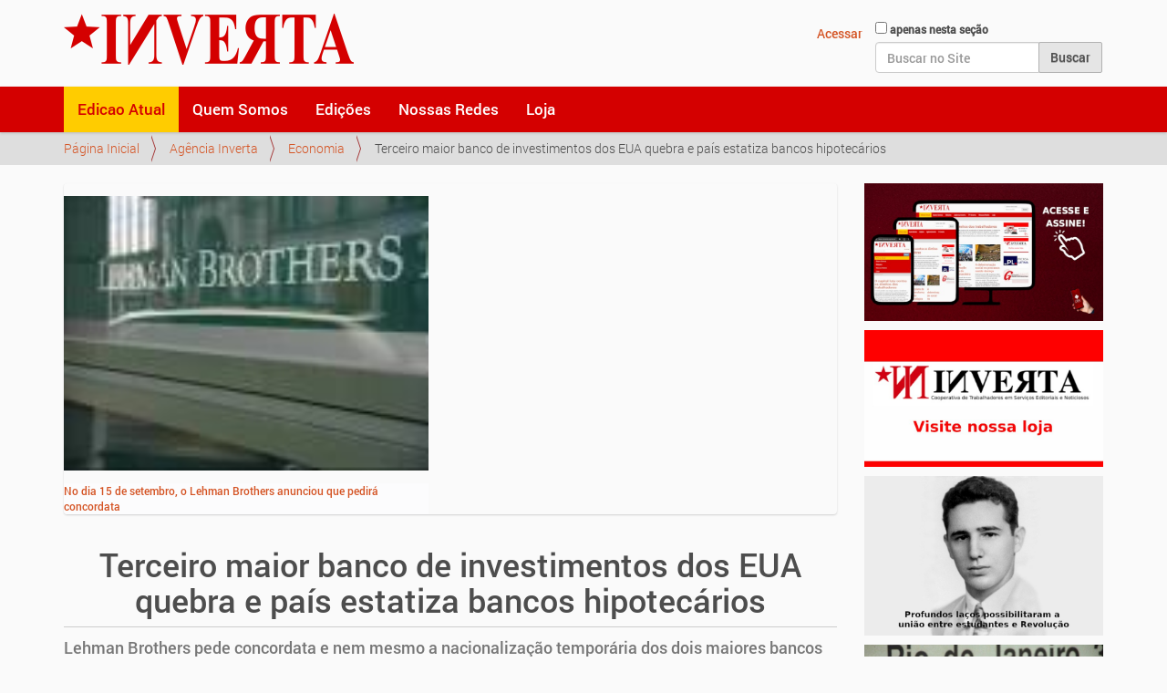

--- FILE ---
content_type: text/html;charset=utf-8
request_url: https://inverta.org/jornal/agencia/economia/terceiro-maior-banco-de-investimentos-dos-eua-quebra-e-pais-estatiza-bancos-hipotecarios
body_size: 4735
content:
<!DOCTYPE html>
<html xmlns="http://www.w3.org/1999/xhtml" lang="pt-br" xml:lang="pt-br">
  <head><meta http-equiv="Content-Type" content="text/html; charset=UTF-8" />
    <title>Terceiro maior banco de investimentos dos EUA quebra e país estatiza bancos hipotecários — Jornal Inverta</title>
    <link rel="shortcut icon" type="image/x-icon" href="/jornal/++theme++inverta/barceloneta-favicon.ico" />
    <link rel="apple-touch-icon" href="/jornal/++theme++inverta/barceloneta-apple-touch-icon.png" />
    <link rel="apple-touch-icon-precomposed" sizes="144x144" href="/jornal/++theme++inverta/barceloneta-apple-touch-icon-144x144-precomposed.png" />
    <link rel="apple-touch-icon-precomposed" sizes="114x114" href="/jornal/++theme++inverta/barceloneta-apple-touch-icon-114x114-precomposed.png" />
    <link rel="apple-touch-icon-precomposed" sizes="72x72" href="/jornal/++theme++inverta/barceloneta-apple-touch-icon-72x72-precomposed.png" />
    <link rel="apple-touch-icon-precomposed" sizes="57x57" href="/jornal/++theme++inverta/barceloneta-apple-touch-icon-57x57-precomposed.png" />
    <link rel="apple-touch-icon-precomposed" href="/jornal/++theme++inverta/barceloneta-apple-touch-icon-precomposed.png" />
  <meta name="description" content="Lehman Brothers pede concordata e nem mesmo a nacionalização temporária dos dois maiores bancos de hipotecas dos EUA, FannieMae e FreddyMac, parece ter sido suficiente para estancar a crise no centro dinâmico do capitalismo mundial.  " /><meta content="summary" name="twitter:card" /><meta content="Jornal Inverta" property="og:site_name" /><meta content="Terceiro maior banco de investimentos dos EUA quebra e país estatiza bancos hipotecários" property="og:title" /><meta content="website" property="og:type" /><meta content="Lehman Brothers pede concordata e nem mesmo a nacionalização temporária dos dois maiores bancos de hipotecas dos EUA, FannieMae e FreddyMac, parece ter sido suficiente para estancar a crise no centro dinâmico do capitalismo mundial.  " property="og:description" /><meta content="https://inverta.org/jornal/agencia/economia/terceiro-maior-banco-de-investimentos-dos-eua-quebra-e-pais-estatiza-bancos-hipotecarios" property="og:url" /><meta content="https://inverta.org/jornal/agencia/economia/terceiro-maior-banco-de-investimentos-dos-eua-quebra-e-pais-estatiza-bancos-hipotecarios/@@download/image/lehmanbrothers.jpeg" property="og:image" /><meta content="image/jpeg" property="og:image:type" /><meta name="viewport" content="width=device-width, initial-scale=1.0" /><meta name="generator" content="Plone - http://plone.com" /><link rel="canonical" href="https://inverta.org/jornal/agencia/economia/terceiro-maior-banco-de-investimentos-dos-eua-quebra-e-pais-estatiza-bancos-hipotecarios" /><link rel="search" href="https://inverta.org/jornal/@@search" title="Buscar neste site" /><link rel="stylesheet" type="text/css" href="https://inverta.org/jornal/++plone++production/++unique++2020-06-15T06:04:01.688290/default.css" data-bundle="production" /><link rel="stylesheet" type="text/css" href="https://inverta.org/jornal//++theme++inverta/less/theme-compiled.css" data-bundle="diazo" /><script type="text/javascript">PORTAL_URL = 'https://inverta.org/jornal';</script><script type="text/javascript" src="https://inverta.org/jornal/++plone++production/++unique++2020-06-15T06:04:01.688290/default.js" data-bundle="production"></script></head>
  <body id="visual-portal-wrapper" class="frontend icons-on portaltype-news-item section-agencia site-jornal subsection-economia subsection-economia-terceiro-maior-banco-de-investimentos-dos-eua-quebra-e-pais-estatiza-bancos-hipotecarios template-newsitem_view thumbs-on userrole-anonymous viewpermission-view" dir="ltr" data-i18ncatalogurl="https://inverta.org/jornal/plonejsi18n" data-view-url="https://inverta.org/jornal/agencia/economia/terceiro-maior-banco-de-investimentos-dos-eua-quebra-e-pais-estatiza-bancos-hipotecarios" data-pat-plone-modal="{&quot;actionOptions&quot;: {&quot;displayInModal&quot;: false}}" data-portal-url="https://inverta.org/jornal" data-pat-pickadate="{&quot;date&quot;: {&quot;selectYears&quot;: 200}, &quot;time&quot;: {&quot;interval&quot;: 5 } }" data-base-url="https://inverta.org/jornal/agencia/economia/terceiro-maior-banco-de-investimentos-dos-eua-quebra-e-pais-estatiza-bancos-hipotecarios"><section id="portal-toolbar">
    </section><div class="outer-wrapper">
      <header id="content-header" role="banner">
        <div class="container">
          
      <div id="portal-header">
    <a id="portal-logo" title="Jornal Inverta" href="https://inverta.org/jornal">
    <img src="https://inverta.org/jornal/@@site-logo/topo2.png" alt="Jornal Inverta" title="Jornal Inverta" /></a>

<div id="portal-searchbox">

    <form id="searchGadget_form" action="https://inverta.org/jornal/@@search" role="search" data-pat-livesearch="ajaxUrl:https://inverta.org/jornal/@@ajax-search" class="pat-livesearch">

        <div class="LSBox">
        <label class="hiddenStructure" for="searchGadget">Busca</label>
             
        <div class="searchSection">
            <input id="searchbox_currentfolder_only" class="noborder" type="checkbox" name="path" value="/jornal/agencia/economia" />
            <label for="searchbox_currentfolder_only" style="cursor: pointer">apenas nesta seção</label>
        </div>
             
        <input name="SearchableText" type="text" size="18" id="searchGadget" title="Buscar no Site" placeholder="Buscar no Site" class="searchField" />

        <input class="searchButton" type="submit" value="Buscar" />

         </div>
    </form>

    <div id="portal-advanced-search" class="hiddenStructure">
        <a href="https://inverta.org/jornal/@@search">Busca Avançada…</a>
    </div>

</div>

<div id="portal-anontools">
  <ul>
    <li>
      
          <a title="Acessar" data-pat-plone-modal="{&quot;prependContent&quot;: &quot;.portalMessage&quot;, &quot;title&quot;: &quot;Log in&quot;, &quot;width&quot;: &quot;26em&quot;}" id="personaltools-login" href="https://inverta.org/jornal/login" class="pat-plone-modal">Acessar</a>
      
    </li>
  </ul>
</div>





</div>

    
          
        </div>
      </header>
      <div id="mainnavigation-wrapper">
        <div id="mainnavigation">

  <p class="hiddenStructure">Navegação</p>
  <nav class="plone-navbar" id="portal-globalnav-wrapper">
    <div class="container">
      <div class="plone-navbar-header">
        <button type="button" class="plone-navbar-toggle" data-toggle="collapse" data-target="#portal-globalnav-collapse">
          <span class="sr-only">Toggle navigation</span>
          <span class="icon-bar"></span>
          <span class="icon-bar"></span>
          <span class="icon-bar"></span>
        </button>
      </div>

      <div class="plone-collapse plone-navbar-collapse" id="portal-globalnav-collapse">
        <ul class="plone-nav plone-navbar-nav" id="portal-globalnav">
            
              <li id="portaltab-index_html" class="selected">
                  <a href="https://inverta.org/jornal" title="None">Edicao Atual</a>
              </li>
            
              <li id="portaltab-quem-somos">
                  <a href="https://inverta.org/jornal/quem-somos" title="">Quem Somos</a>
              </li>
            
              <li id="portaltab-edicoes-impressa-online">
                  <a href="https://inverta.org/jornal/edicoes-impressa-online" title="">Edições</a>
              </li>
            
              <li id="portaltab-nossas-redes">
                  <a href="https://inverta.org/jornal/nossas-redes" title="">Nossas Redes</a>
              </li>
            
              <li id="portaltab-cooperativa-inverta">
                  <a href="https://cooperativa.inverta.org/" title="">Loja</a>
              </li>
            
        </ul>
      </div>
    </div>
  </nav>


</div>
      </div>
      <div id="above-content-wrapper">
          <div id="viewlet-above-content"><nav id="portal-breadcrumbs" class="plone-breadcrumb">
  <div class="container">
    <span id="breadcrumbs-you-are-here" class="hiddenStructure">Você está aqui:</span>
    <ol aria-labelledby="breadcrumbs-you-are-here">
      <li id="breadcrumbs-home">
        <a href="https://inverta.org/jornal">Página Inicial</a>
      </li>
      <li id="breadcrumbs-1">
        
          <a href="https://inverta.org/jornal/agencia">Agência Inverta</a>
          
        
      </li>
      <li id="breadcrumbs-2">
        
          <a href="https://inverta.org/jornal/agencia/economia">Economia</a>
          
        
      </li>
      <li id="breadcrumbs-3">
        
          
          <span id="breadcrumbs-current">Terceiro maior banco de investimentos dos EUA quebra e país estatiza bancos hipotecários</span>
        
      </li>
    </ol>
  </div>
</nav>
</div>
      </div>
      <div class="container">

        <div class="row">
          <aside id="global_statusmessage">
      

      <div>
      </div>
    </aside>
        </div>
        <main id="main-container" class="row row-offcanvas row-offcanvas-right" role="main">
          <div id="column1-container">
          </div>
          

    

    <div class="col-xs-12 col-sm-9">
      <!-- <p class="pull-right visible-xs">
        <button type="button" class="btn btn-primary btn-xs" data-toggle="offcanvas">Toggle nav</button>
      </p> -->
      <div class="row">
        <div class="col-xs-12 col-sm-12">
          <article id="content">

          

          <header>
            <div id="viewlet-above-content-title"><div class="leadImage">

  <figure class="newsImageContainer">
    <a class="pat-plone-modal" data-pat-plone-modal="image: true" href="https://inverta.org/jornal/agencia/economia/terceiro-maior-banco-de-investimentos-dos-eua-quebra-e-pais-estatiza-bancos-hipotecarios/@@images/0f0948c4-cc1d-49da-aea6-fe8e24c5f97a.jpeg" data-modal-srcset="">
      <img src="https://inverta.org/jornal/agencia/economia/terceiro-maior-banco-de-investimentos-dos-eua-quebra-e-pais-estatiza-bancos-hipotecarios/@@images/a85e4b5b-7bff-47f1-a210-9ac97e9ff4af.jpeg" alt="Terceiro maior banco de investimentos dos EUA quebra e país estatiza bancos hipotecários" title="Terceiro maior banco de investimentos dos EUA quebra e país estatiza bancos hipotecários" height="97" width="129" class="newsImage" />
      <figcaption>No dia 15 de setembro, o Lehman Brothers anunciou que pedirá concordata</figcaption>
    </a>
  </figure>

</div>

<span id="social-tags-body" style="display: none" itemscope="" itemtype="http://schema.org/WebPage">
  <span itemprop="name">Terceiro maior banco de investimentos dos EUA quebra e país estatiza bancos hipotecários</span>
  <span itemprop="description">Lehman Brothers pede concordata e nem mesmo a nacionalização temporária dos dois maiores bancos de hipotecas dos EUA, FannieMae e FreddyMac, parece ter sido suficiente para estancar a crise no centro dinâmico do capitalismo mundial.  </span>
  <span itemprop="url">https://inverta.org/jornal/agencia/economia/terceiro-maior-banco-de-investimentos-dos-eua-quebra-e-pais-estatiza-bancos-hipotecarios</span>
  <span itemprop="image">https://inverta.org/jornal/agencia/economia/terceiro-maior-banco-de-investimentos-dos-eua-quebra-e-pais-estatiza-bancos-hipotecarios/@@download/image/lehmanbrothers.jpeg</span>
</span>
</div>
            
              <h1 class="documentFirstHeading">Terceiro maior banco de investimentos dos EUA quebra e país estatiza bancos hipotecários</h1>

            
            <div id="viewlet-below-content-title"></div>

            
              <div class="documentDescription description">Lehman Brothers pede concordata e nem mesmo a nacionalização temporária dos dois maiores bancos de hipotecas dos EUA, FannieMae e FreddyMac, parece ter sido suficiente para estancar a crise no centro dinâmico do capitalismo mundial.  </div>

            
          </header>

          <div id="viewlet-above-content-body"></div>
          <div id="content-core">
            

  <div id="parent-fieldname-text" class=""><p> </p>
<h2><strong>Terceiro maior banco de investimentos dos
EUA quebra e país estatiza bancos hipotecários</strong></h2>
<p class="western"> </p>
<p class="western"> </p>
<p class="western">Nem mesmo a nacionalização temporária dos dois
maiores bancos de hipotecas dos EUA, FannieMae e FreddyMac,
responsáveis por 50% de todos os financiamentos imobiliários do
país, parece ter sido suficiente para estancar a crise no centro
dinâmico do capitalismo mundial e evitar que transpareça a crise de
superprodução em sua economia.</p>
<p class="western">No último dia 15, o 4o maior banco de
investimentos dos EUA, o Lehman Brothers, pediu concordata em Nova
Iorque, tentando preservar seus ativos e obter ajuda do Estado.
Recentemente, o país já havia enfrentado a segunda maior quebra de
sua história, com a falência do IndyMac.</p>
<p class="western">Em resposta ao perigo de quebra, o Federal Reserve
(Banco Central dos EUA, FED por sua sigla em inglês) ampliou seu
socorro com linha de crédito direta de US$ 200 bilhões. Além
disso, um grupo de dez bancos internacionais também criou uma linha
de US$ 70 bilhões. <br /><br />Por sua vez, o 3o maior banco de
investimentos do país, o famoso Merril Lynch, deverá ser comprado
pelo Bank of America por , em processo de gigantesca centralização
de capital típico das épocas de crise capitalista. A American
International Group (AIG), gigante de seguros privados, também deve
anunciar reorganização.</p>
<p> </p>
</div>


          </div>
          <div id="viewlet-below-content-body">



    <div class="visualClear"><!-- --></div>

    <div class="documentActions">
        

        

    </div>

</div>

          
        </article>
        </div>
      </div>
      <footer class="row">
        <div class="col-xs-12 col-sm-12">
          <div id="viewlet-below-content"><nav id="category" class="documentByLine" role="navigation">
  <span id="categories-filed-under">registrado em:</span>
  <ul aria-labelledby="categories-filed-under">
    <li>
      <a href="https://inverta.org/jornal/@@search?Subject%3Alist=crise%20do%20capital" class="link-category" rel="nofollow">crise do capital</a>
    </li>
  </ul>
</nav>




</div>
        </div>
      </footer>
    </div>
  
          <div id="sidebar" class="col-xs-6 col-sm-3 sidebar-offcanvas" role="complementary">
          <aside id="portal-column-two">
              <div class="portletWrapper" id="portletwrapper-706c6f6e652e7269676874636f6c756d6e0a636f6e746578740a2f6a6f726e616c0a617373696e6174757261732d6f6e6c696e652d646976756c676163616f" data-portlethash="706c6f6e652e7269676874636f6c756d6e0a636f6e746578740a2f6a6f726e616c0a617373696e6174757261732d6f6e6c696e652d646976756c676163616f"><div class="portletStaticText portlet-static-assinaturas-online-divulgacao"><p><a href="https://cooperativa.inverta.org/?product=assinatura-do-jornal-inverta-online"><img src="https://inverta.org/jornal/galerias/banners-portlets-site-inverta/portlets-site-inverta.jpg/@@images/715f87a5-b581-476c-84eb-228d9cd70d4c.jpeg" title="Assine Inverta online" width="270" alt="Assine Inverta online" height="170" class="image-inline" /></a></p></div>


</div><div class="portletWrapper" id="portletwrapper-706c6f6e652e7269676874636f6c756d6e0a636f6e746578740a2f6a6f726e616c0a636f6f70657261746976612d696e7665727461" data-portlethash="706c6f6e652e7269676874636f6c756d6e0a636f6e746578740a2f6a6f726e616c0a636f6f70657261746976612d696e7665727461"><div class="portletStaticText portlet-static-cooperativa-inverta"><p><a href="https://cooperativa.inverta.org/"><img src="https://inverta.org/jornal/galerias/banners-portlets-site-inverta/banner-cooperativa-inverta-site-inverta-portlets-1.jpg/@@images/08463140-8e2c-48e7-88ca-3f7324531a39.jpeg" title="Cooperativa Inverta" height="170" width="270" alt="Cooperativa Inverta" class="image-inline" /></a></p></div>


</div><div class="portletWrapper" id="portletwrapper-706c6f6e652e7269676874636f6c756d6e0a636f6e746578740a2f6a6f726e616c0a666964656c2d6a6f76656d2d646973637572736f" data-portlethash="706c6f6e652e7269676874636f6c756d6e0a636f6e746578740a2f6a6f726e616c0a666964656c2d6a6f76656d2d646973637572736f"><div class="portletStaticText portlet-static-fidel-jovem-discurso"><p><a href="https://inverta.org/jornal/agencia/internacional/america-latina/profundos-lacos-possibilitaram-a-uniao-entre-estudantes-e-revolucao"><img src="https://inverta.org/jornal/galerias/fidel-castro-na-eco-92-siteinverta.jpg/@@images/adde6ada-bd6e-4dff-b604-814af2b7726a.jpeg" title="Fidel Jovem" height="170" width="270" alt="Fidel Jovem" class="image-inline" /></a></p></div>


</div><div class="portletWrapper" id="portletwrapper-706c6f6e652e7269676874636f6c756d6e0a636f6e746578740a2f6a6f726e616c0a666964656c2d63617374726f2d65636f2d3932" data-portlethash="706c6f6e652e7269676874636f6c756d6e0a636f6e746578740a2f6a6f726e616c0a666964656c2d63617374726f2d65636f2d3932"><div class="portletStaticText portlet-static-fidel-castro-eco-92"><p><a href="https://inverta.org/jornal/agencia/internacional/america-latina/mensagem-de-fidel-castro-ruz-a-eco-92"><img src="https://inverta.org/jornal/galerias/fidel-castro-na-eco-92.jpg/@@images/428688de-0307-408f-b57c-2f7f352c76ee.jpeg" title="Fidel Castro na Eco92" height="170" width="270" alt="Fidel Castro na Eco92" class="image-inline" /></a></p></div>


</div><div class="portletWrapper" id="portletwrapper-706c6f6e652e7269676874636f6c756d6e0a636f6e746578740a2f6a6f726e616c0a7072656e73612d6c6174696e61" data-portlethash="706c6f6e652e7269676874636f6c756d6e0a636f6e746578740a2f6a6f726e616c0a7072656e73612d6c6174696e61"><div class="portletStaticText portlet-static-prensa-latina"><p><a href="https://www.prensalatina.com.br/"><img src="https://inverta.org/jornal/galerias/banners-portlets-site-inverta/banner-cooperativa-inverta-site-inverta-portlets.jpg/@@images/84ec8d40-4ef3-4229-ad17-431b31309505.jpeg" title="Prensa Latina" height="170" width="270" alt="Prensa Latina" class="image-inline" /></a></p></div>


</div><div class="portletWrapper" id="portletwrapper-706c6f6e652e7269676874636f6c756d6e0a636f6e746578740a2f6a6f726e616c0a6772616e6d612d696e7465726e6163696f6e616c" data-portlethash="706c6f6e652e7269676874636f6c756d6e0a636f6e746578740a2f6a6f726e616c0a6772616e6d612d696e7465726e6163696f6e616c"><div class="portletStaticText portlet-static-granma-internacional"><p><a href="https://www.granma.cu/"><img src="https://inverta.org/jornal/galerias/banners-portlets-site-inverta/banner-granma-internacional-site-inverta-portlets.jpg/@@images/af5a5fad-4f39-4db7-8e82-6193e42b0c57.jpeg" title="Granma Internacional" height="170" width="270" alt="Granma Internacional" class="image-inline" /></a></p></div>


</div>
          </aside>
        </div>
        </main><!--/row-->
      </div><!--/container-->
    </div><!--/outer-wrapper --><footer id="portal-footer-wrapper" role="contentinfo">
      <div class="container" id="portal-footer">
      <div class="row">
	<div class="col-xs-12">
		
<div class="portletWrapper" id="portletwrapper-706c6f6e652e666f6f746572706f72746c6574730a636f6e746578740a2f6a6f726e616c0a666f6f746572" data-portlethash="706c6f6e652e666f6f746572706f72746c6574730a636f6e746578740a2f6a6f726e616c0a666f6f746572">

  

  
    

  <aside class="portlet portletClassic" id="portal-footer-signature">
    <div class="portletContent">
      O 
           <a href="http://plone.com">Plone<sup>®</sup> - CMS/WCM de Código Aberto</a>
       tem <abbr title="Direitos Reservados">©</abbr> 2000-2026 pela 
           <a href="http://plone.org/foundation">Fundação Plone</a> e amigos.

      Distribuído sob a 
                <a href="http://creativecommons.org/licenses/GPL/2.0/">Licença GNU GPL</a>.
    </div>
  </aside>


  

</div>

<div class="portletWrapper" id="portletwrapper-706c6f6e652e666f6f746572706f72746c6574730a636f6e746578740a2f6a6f726e616c0a616374696f6e73" data-portlethash="706c6f6e652e666f6f746572706f72746c6574730a636f6e746578740a2f6a6f726e616c0a616374696f6e73">

<aside class="portlet portletActions">

  
  <div class="portletContent">
    <ul class="actions-site_actions">
      
        <li class="portletItem">
          <a href="https://inverta.org/jornal/contact-info" class="pat-plone-modal" data-pat-plone-modal="{}">

            <span>Contato</span>

            

          </a>
        </li>
      
        <li class="portletItem">
          <a href="https://inverta.org/jornal/accessibility-info">

            <span>Acessibilidade</span>

            

          </a>
        </li>
      
    </ul>
  </div>
</aside>

</div>

<div class="portletWrapper" id="portletwrapper-706c6f6e652e666f6f746572706f72746c6574730a636f6e746578740a2f6a6f726e616c0a636f6c6f70686f6e" data-portlethash="706c6f6e652e666f6f746572706f72746c6574730a636f6e746578740a2f6a6f726e616c0a636f6c6f70686f6e">

  

  
    

  <aside class="portlet portletClassic" id="portal-colophon">
    <div class="portletContent">
      <a href="http://plone.com" target="_blank" title="Este site foi feito usando o Plone, CMS/WCM de Código Aberto.">Impulsionado por Plone e Python</a>
    </div>
  </aside>


  

</div>


	</div>
</div>


    </div>
    </footer></body>
</html>